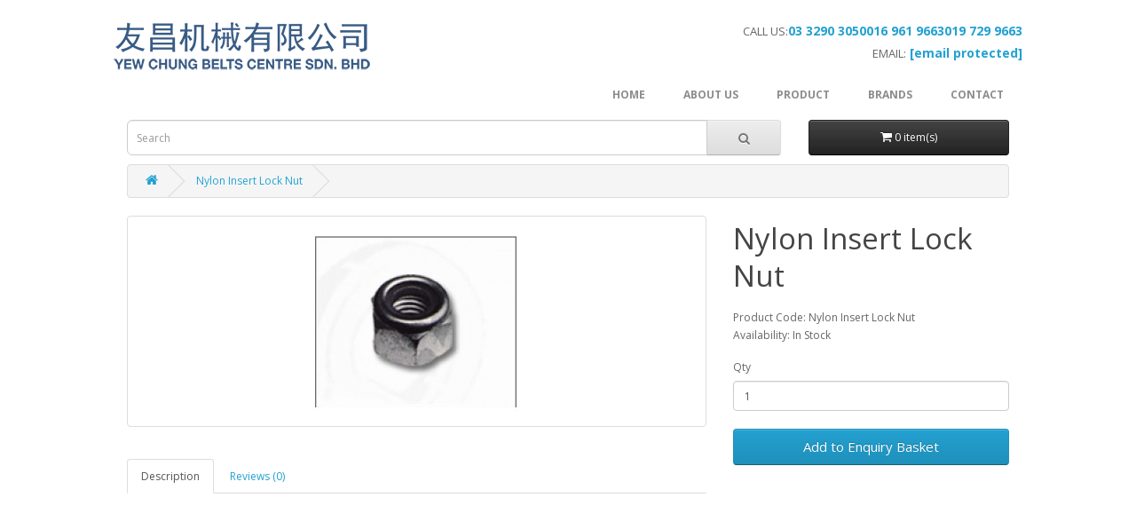

--- FILE ---
content_type: text/html; charset=utf-8
request_url: https://www.yewchung.com.my/catalog/nylon-insert-lock-nut
body_size: 4978
content:
<!DOCTYPE html>
<!--[if IE]><![endif]-->
<!--[if IE 8 ]><html dir="ltr" lang="en" class="ie8"><![endif]-->
<!--[if IE 9 ]><html dir="ltr" lang="en" class="ie9"><![endif]-->
<!--[if (gt IE 9)|!(IE)]><!-->
<html dir="ltr" lang="en">
<!--<![endif]-->
<head>
<meta charset="UTF-8" />
<meta name="viewport" content="width=device-width, initial-scale=1">
<title>Nylon Insert Lock Nut</title>
<base href="https://www.yewchung.com.my/catalog/" />
<meta http-equiv="X-UA-Compatible" content="IE=edge">
<link href="https://www.yewchung.com.my/catalog/image/catalog/cart.png" rel="icon" />
<link href="https://www.yewchung.com.my/catalog/nylon-insert-lock-nut" rel="canonical" />
<script src="catalog/view/javascript/jquery/jquery-2.1.1.min.js" type="text/javascript"></script>
<link href="catalog/view/javascript/bootstrap/css/bootstrap.min.css" rel="stylesheet" media="screen" />
<script src="catalog/view/javascript/bootstrap/js/bootstrap.min.js" type="text/javascript"></script>
<link href="catalog/view/javascript/font-awesome/css/font-awesome.min.css" rel="stylesheet" type="text/css" />
<script src="catalog/view/theme/default/js/meanmenu.js" type="text/javascript"></script>
<link href="//fonts.googleapis.com/css?family=Open+Sans:400,400i,300,700" rel="stylesheet" type="text/css" />
<link href="catalog/view/theme/default/stylesheet/meanmenu.min.css" rel="stylesheet">
<link rel='stylesheet' id='twentythirteen-style-css'  href='https://www.yewchung.com.my/wp-content/themes/twentythirteen/style.css?ver=2013-07-18' type='text/css' media='all' />
<link href="catalog/view/theme/default/stylesheet/stylesheet.css" rel="stylesheet">

<link href="catalog/view/javascript/jquery/magnific/magnific-popup.css" type="text/css" rel="stylesheet" media="screen" />
<link href="catalog/view/javascript/jquery/datetimepicker/bootstrap-datetimepicker.min.css" type="text/css" rel="stylesheet" media="screen" />
<script src="catalog/view/javascript/common.js" type="text/javascript"></script>
<script src="catalog/view/javascript/jquery/magnific/jquery.magnific-popup.min.js" type="text/javascript"></script>
<script src="catalog/view/javascript/jquery/datetimepicker/moment.js" type="text/javascript"></script>
<script src="catalog/view/javascript/jquery/datetimepicker/bootstrap-datetimepicker.min.js" type="text/javascript"></script>
</head>
<body class="product-product-90">
<!-- Google Tag Manager -->
<noscript><iframe src="//www.googletagmanager.com/ns.html?id=GTM-KD7L8C"
height="0" width="0" style="display:none;visibility:hidden"></iframe></noscript>
<script>(function(w,d,s,l,i){w[l]=w[l]||[];w[l].push({'gtm.start':
new Date().getTime(),event:'gtm.js'});var f=d.getElementsByTagName(s)[0],
j=d.createElement(s),dl=l!='dataLayer'?'&l='+l:'';j.async=true;j.src=
'//www.googletagmanager.com/gtm.js?id='+i+dl;f.parentNode.insertBefore(j,f);
})(window,document,'script','dataLayer','GTM-KD7L8C');</script>
<!-- End Google Tag Manager -->

<div id="header1">
  <div class="inner">
    <div class="left"><a href="/"><img src="/images/yewchung-logo.png" width="289" height="54"></a></div>
    <div class="right">
     <div class="top" style="text-align: right; font-size: 14px;">
  <!-- Phone Numbers -->
  <div style="display: inline-flex; gap: 10px; align-items: center;">
    <span class="callus">CALL US:</span>
    <span class="phone"><a href="tel:+60332903050">03 3290 3050</a></span>
    <span class="phone"><a href="tel:+60169619663" style="font-weight: bold;">016 961 9663</a></span>
    <span class="phone"><a href="tel:+60197299663" style="font-weight: bold;">019 729 9663</a></span>
  </div>

  <!-- Email Line -->
  <div style="margin-top: 5px;">
    <span class="callus">EMAIL:</span>
    <span class="phone"><a href="/cdn-cgi/l/email-protection#2053414c4553605945574348554e470e434f4d0e4d59"><span class="__cf_email__" data-cfemail="c3b0a2afa6b083baa6b4a0abb6ada4eda0acaeedaeba">[email&#160;protected]</span></a></span>
  </div>
</div>

      <div class="bottom">
        <div class="navitop"><div id="navbar" class="navbar">
				<nav id="site-navigation" class="navigation main-navigation" role="navigation">
					<div class="menu-menu-1-our-company-container"><ul id="menu-menu-1-our-company" class="nav-menu"><li id="menu-item-18" class="menu-item menu-item-type-custom menu-item-object-custom menu-item page_item menu-item-home menu-item-18"><a href="https://www.yewchung.com.my/">Home</a></li>
<li id="menu-item-19" class="menu-item menu-item-type-post_type menu-item-object-page menu-item-19"><a href="https://www.yewchung.com.my/about-us/">About Us</a></li>
<li id="menu-item-24" class="menu-item menu-item-type-custom menu-item-object-custom menu-item-has-children current-menu-item current_page_item menu-item-24"><a href="https://www.yewchung.com.my/catalog/">Product</a>
<ul class="sub-menu">
	<li id="menu-item-91" class="menu-item menu-item-type-custom menu-item-object-custom menu-item-91"><a href="https://www.yewchung.com.my/pdf/INDUSTRIALPOWERTRANSMISSIONBELTS.pdf">Industrial Power Transmission Belt</a></li>
	<li id="menu-item-92" class="menu-item menu-item-type-custom menu-item-object-custom menu-item-92"><a href="https://www.yewchung.com.my/pdf/COUPLINGS.pdf">Flexible Couplings</a></li>
	<li id="menu-item-93" class="menu-item menu-item-type-custom menu-item-object-custom menu-item-93"><a href="https://www.yewchung.com.my/pdf/BOLTNUT.pdf">Bolt &amp; Nut</a></li>
	<li id="menu-item-94" class="menu-item menu-item-type-custom menu-item-object-custom menu-item-94"><a href="https://www.yewchung.com.my/pdf/ROLLERCHAIN.pdf">Roller Chain &amp; Sprocket Gear</a></li>
	<li id="menu-item-95" class="menu-item menu-item-type-custom menu-item-object-custom menu-item-95"><a href="https://www.yewchung.com.my/pdf/PULLEY.pdf">Pulley and Gear</a></li>
	<li id="menu-item-96" class="menu-item menu-item-type-custom menu-item-object-custom menu-item-96"><a href="https://www.yewchung.com.my/pdf/Bearing.pdf">Bearing</a></li>
	<li id="menu-item-97" class="menu-item menu-item-type-custom menu-item-object-custom menu-item-97"><a href="https://www.yewchung.com.my/pdf/Others.pdf">Others</a></li>
</ul>
</li>
<li id="menu-item-20" class="menu-item menu-item-type-post_type menu-item-object-page menu-item-20"><a href="https://www.yewchung.com.my/brands/">Brands</a></li>
<li id="menu-item-21" class="menu-item menu-item-type-post_type menu-item-object-page menu-item-21"><a href="https://www.yewchung.com.my/contact/">Contact</a></li>
</ul></div>				</nav><!-- #site-navigation -->
			</div></div></div>
    </div>
  </div>
	<div class="mobile-menu-wrapper">
		<div class="mobile-menu-area"></div>
	</div>
</div>
<header>
  <div class="container">
    <div class="row">
      <div class="col-sm-9"><div id="search" class="input-group">
  <input type="text" name="search" value="" placeholder="Search" class="form-control input-lg" />
  <span class="input-group-btn">
    <button type="button" class="btn btn-default btn-lg"><i class="fa fa-search"></i></button>
  </span>
</div>      </div>
      <div class="col-sm-3"><div id="cart" class="btn-group btn-block">
  <button type="button" data-toggle="dropdown" data-loading-text="Loading..." class="btn btn-inverse btn-block btn-lg dropdown-toggle"><i class="fa fa-shopping-cart"></i> <span id="cart-total">0 item(s)</span></button>
  <ul class="dropdown-menu pull-right">
        <li>
      <p class="text-center">Your shopping cart is empty!</p>
    </li>
      </ul>
</div>
</div>
    </div>
  </div>
</header>
<div class="wrapper">
<div class="container">
  <ul class="breadcrumb">
        <li><a href="https://www.yewchung.com.my/catalog/index.php?route=common/home"><i class="fa fa-home"></i></a></li>
        <li><a href="https://www.yewchung.com.my/catalog/nylon-insert-lock-nut">Nylon Insert Lock Nut</a></li>
      </ul>
  <div class="row">                <div id="content" class="col-sm-12">      <div class="row">
                                <div class="col-sm-8">
                    <ul class="thumbnails">
                        <li><a class="thumbnail" href="https://www.yewchung.com.my/catalog/image/cache/catalog/Bolt n Nut/Nylon Insert Lock Nut-500x500.jpg" title="Nylon Insert Lock Nut"><img src="https://www.yewchung.com.my/catalog/image/cache/catalog/Bolt n Nut/Nylon Insert Lock Nut-228x228.jpg" title="Nylon Insert Lock Nut" alt="Nylon Insert Lock Nut" /></a></li>
                                  </ul>
                    <ul class="nav nav-tabs">
            <li class="active"><a href="#tab-description" data-toggle="tab">Description</a></li>
                                    <li><a href="#tab-review" data-toggle="tab">Reviews (0)</a></li>
                      </ul>
          <div class="tab-content">
            <div class="tab-pane active" id="tab-description"><p><br></p></div>
                                    <div class="tab-pane" id="tab-review">
              <form class="form-horizontal" id="form-review">
                <div id="review"></div>
                <h2>Write a review</h2>
                                <div class="form-group required">
                  <div class="col-sm-12">
                    <label class="control-label" for="input-name">Your Name</label>
                    <input type="text" name="name" value="" id="input-name" class="form-control" />
                  </div>
                </div>
                <div class="form-group required">
                  <div class="col-sm-12">
                    <label class="control-label" for="input-review">Your Review</label>
                    <textarea name="text" rows="5" id="input-review" class="form-control"></textarea>
                    <div class="help-block"><span class="text-danger">Note:</span> HTML is not translated!</div>
                  </div>
                </div>
                <div class="form-group required">
                  <div class="col-sm-12">
                    <label class="control-label">Rating</label>
                    &nbsp;&nbsp;&nbsp; Bad&nbsp;
                    <input type="radio" name="rating" value="1" />
                    &nbsp;
                    <input type="radio" name="rating" value="2" />
                    &nbsp;
                    <input type="radio" name="rating" value="3" />
                    &nbsp;
                    <input type="radio" name="rating" value="4" />
                    &nbsp;
                    <input type="radio" name="rating" value="5" />
                    &nbsp;Good</div>
                </div>
                                <div class="buttons clearfix">
                  <div class="pull-right">
                    <button type="button" id="button-review" data-loading-text="Loading..." class="btn btn-primary">Continue</button>
                  </div>
                </div>
                              </form>
            </div>
                      </div>
        </div>
                                <div class="col-sm-4">
          <h1>Nylon Insert Lock Nut</h1>
          <ul class="list-unstyled">
                        <li>Product Code: Nylon Insert Lock Nut</li>
                        <li>Availability: In Stock</li>
          </ul>
          <div id="product">
                                    <div class="form-group">
              <label class="control-label" for="input-quantity">Qty</label>
              <input type="text" name="quantity" value="1" size="2" id="input-quantity" class="form-control" />
              <input type="hidden" name="product_id" value="90" />
              <br />
              <button type="button" id="button-cart" data-loading-text="Loading..." class="btn btn-primary btn-lg btn-block">Add to Enquiry Basket</button>
            </div>
                      </div>
                  
            <!-- AddThis Button BEGIN -->
            <div class="addthis_toolbox addthis_default_style"><a class="addthis_button_facebook_like" fb:like:layout="button_count"></a> <a class="addthis_button_tweet"></a> <a class="addthis_button_pinterest_pinit"></a> <a class="addthis_counter addthis_pill_style"></a></div>
            <script data-cfasync="false" src="/cdn-cgi/scripts/5c5dd728/cloudflare-static/email-decode.min.js"></script><script type="text/javascript" src="//s7.addthis.com/js/300/addthis_widget.js#pubid=ra-515eeaf54693130e"></script>
            <!-- AddThis Button END -->
          </div>
                  </div>
      </div>
                  </div>
    </div>
</div>
</div>
<script type="text/javascript"><!--
$('select[name=\'recurring_id\'], input[name="quantity"]').change(function(){
	$.ajax({
		url: 'index.php?route=product/product/getRecurringDescription',
		type: 'post',
		data: $('input[name=\'product_id\'], input[name=\'quantity\'], select[name=\'recurring_id\']'),
		dataType: 'json',
		beforeSend: function() {
			$('#recurring-description').html('');
		},
		success: function(json) {
			$('.alert, .text-danger').remove();

			if (json['success']) {
				$('#recurring-description').html(json['success']);
			}
		}
	});
});
//--></script>
<script type="text/javascript"><!--
$('#button-cart').on('click', function() {
	$.ajax({
		url: 'index.php?route=checkout/cart/add',
		type: 'post',
		data: $('#product input[type=\'text\'], #product input[type=\'hidden\'], #product input[type=\'radio\']:checked, #product input[type=\'checkbox\']:checked, #product select, #product textarea'),
		dataType: 'json',
		beforeSend: function() {
			$('#button-cart').button('loading');
		},
		complete: function() {
			$('#button-cart').button('reset');
		},
		success: function(json) {
			$('.alert, .text-danger').remove();
			$('.form-group').removeClass('has-error');

			if (json['error']) {
				if (json['error']['option']) {
					for (i in json['error']['option']) {
						var element = $('#input-option' + i.replace('_', '-'));

						if (element.parent().hasClass('input-group')) {
							element.parent().after('<div class="text-danger">' + json['error']['option'][i] + '</div>');
						} else {
							element.after('<div class="text-danger">' + json['error']['option'][i] + '</div>');
						}
					}
				}

				if (json['error']['recurring']) {
					$('select[name=\'recurring_id\']').after('<div class="text-danger">' + json['error']['recurring'] + '</div>');
				}

				// Highlight any found errors
				$('.text-danger').parent().addClass('has-error');
			}

			if (json['success']) {
				$('.breadcrumb').after('<div class="alert alert-success">' + json['success'] + '<button type="button" class="close" data-dismiss="alert">&times;</button></div>');

				$('#cart > button').html('<i class="fa fa-shopping-cart"></i> ' + json['total']);

				$('html, body').animate({ scrollTop: 0 }, 'slow');

				$('#cart > ul').load('index.php?route=common/cart/info ul li');
			}
		}
	});
});
//--></script>
<script type="text/javascript"><!--
$('.date').datetimepicker({
	pickTime: false
});

$('.datetime').datetimepicker({
	pickDate: true,
	pickTime: true
});

$('.time').datetimepicker({
	pickDate: false
});

$('button[id^=\'button-upload\']').on('click', function() {
	var node = this;

	$('#form-upload').remove();

	$('body').prepend('<form enctype="multipart/form-data" id="form-upload" style="display: none;"><input type="file" name="file" /></form>');

	$('#form-upload input[name=\'file\']').trigger('click');

	if (typeof timer != 'undefined') {
    	clearInterval(timer);
	}

	timer = setInterval(function() {
		if ($('#form-upload input[name=\'file\']').val() != '') {
			clearInterval(timer);

			$.ajax({
				url: 'index.php?route=tool/upload',
				type: 'post',
				dataType: 'json',
				data: new FormData($('#form-upload')[0]),
				cache: false,
				contentType: false,
				processData: false,
				beforeSend: function() {
					$(node).button('loading');
				},
				complete: function() {
					$(node).button('reset');
				},
				success: function(json) {
					$('.text-danger').remove();

					if (json['error']) {
						$(node).parent().find('input').after('<div class="text-danger">' + json['error'] + '</div>');
					}

					if (json['success']) {
						alert(json['success']);

						$(node).parent().find('input').attr('value', json['code']);
					}
				},
				error: function(xhr, ajaxOptions, thrownError) {
					alert(thrownError + "\r\n" + xhr.statusText + "\r\n" + xhr.responseText);
				}
			});
		}
	}, 500);
});
//--></script>
<script type="text/javascript"><!--
$('#review').delegate('.pagination a', 'click', function(e) {
  e.preventDefault();

    $('#review').fadeOut('slow');

    $('#review').load(this.href);

    $('#review').fadeIn('slow');
});

$('#review').load('index.php?route=product/product/review&product_id=90');

$('#button-review').on('click', function() {
	$.ajax({
		url: 'index.php?route=product/product/write&product_id=90',
		type: 'post',
		dataType: 'json',
		data: $("#form-review").serialize(),
		beforeSend: function() {
			$('#button-review').button('loading');
		},
		complete: function() {
			$('#button-review').button('reset');
		},
		success: function(json) {
			$('.alert-success, .alert-danger').remove();

			if (json['error']) {
				$('#review').after('<div class="alert alert-danger"><i class="fa fa-exclamation-circle"></i> ' + json['error'] + '</div>');
			}

			if (json['success']) {
				$('#review').after('<div class="alert alert-success"><i class="fa fa-check-circle"></i> ' + json['success'] + '</div>');

				$('input[name=\'name\']').val('');
				$('textarea[name=\'text\']').val('');
				$('input[name=\'rating\']:checked').prop('checked', false);
			}
		}
	});
});

$(document).ready(function() {
	$('.thumbnails').magnificPopup({
		type:'image',
		delegate: 'a',
		gallery: {
			enabled:true
		}
	});
});
//--></script>
<footer id="colophon" class="site-footer" role="contentinfo">
				
<div class="inner">
			<div class="hrline"></div>
            <div class="left">
              <p><img src="/images/yewchung-logo-ft.png" width="192" height="40"></p>
            </div>
            <div class="right">
              <p>Copyright © Yew Chung Belts Centre Sdn.Bhd | All Right Reserved.</p>
            </div>
</div>
          <!-- .site-info -->
		</footer>

<script>
  $(document).ready(function(){ $('#site-navigation').meanmenu(); });
</script>
<script defer src="https://static.cloudflareinsights.com/beacon.min.js/vcd15cbe7772f49c399c6a5babf22c1241717689176015" integrity="sha512-ZpsOmlRQV6y907TI0dKBHq9Md29nnaEIPlkf84rnaERnq6zvWvPUqr2ft8M1aS28oN72PdrCzSjY4U6VaAw1EQ==" data-cf-beacon='{"version":"2024.11.0","token":"dcd5979121ab44ada4ad640a847d2e70","r":1,"server_timing":{"name":{"cfCacheStatus":true,"cfEdge":true,"cfExtPri":true,"cfL4":true,"cfOrigin":true,"cfSpeedBrain":true},"location_startswith":null}}' crossorigin="anonymous"></script>
</body></html>

--- FILE ---
content_type: text/css
request_url: https://www.yewchung.com.my/wp-content/themes/twentythirteen/style.css?ver=2013-07-18
body_size: 9070
content:
@charset "utf-8";h2,h4{margin:25px 0}address,p{margin:0 0 24px}address,blockquote,dfn{font-style:italic}input[type=checkbox],input[type=radio],legend{padding:0}pre,textarea{overflow:auto}hr,img,legend{border:0}.comment-content img,.entry-content img,.entry-summary img,.widget img,.wp-caption,button,embed,iframe,input,object,select,textarea,video{max-width:100%}.main-navigation .nav-menu li a,.page-links,th{text-transform:uppercase}.comment-author .fn,.entry-content,.widget,pre{word-wrap:break-word}*{-moz-box-sizing:border-box}article,aside,details,figcaption,figure,footer,header,nav,section,summary{display:block}audio,canvas,video{display:inline-block}audio:not([controls]){display:none;height:0}[hidden]{display:none}html{font-size:100%;overflow-y:scroll;-webkit-text-size-adjust:100%;-ms-text-size-adjust:100%}button,html,input,select,textarea{font-family:"Source Sans Pro",Helvetica,sans-serif}body{color:#141412;line-height:1.5}a{color:#ca3c08;text-decoration:none}a:visited{color:#ac0404}a:focus{outline:dotted thin}a:active,a:hover{color:#ea9629;outline:0}a:hover{text-decoration:underline}h1,h2,h3,h4,h5,h6{clear:both;font-family:"Open Sans";line-height:1.3}.aboutbox h1{color:#fff;font-size:36px;text-align:center}h1{font-size:48px;margin:33px 0}h2{font-size:30px}h3{font-size:22px;margin:22px 0}h4{font-size:15px}h5{font-size:18px;margin:30px 0}h6{font-size:16px;margin:36px 0}abbr[title]{border-bottom:1px dotted}b,dt,strong{font-weight:700}mark{background:#ff0;color:#000}code,kbd,pre,samp{font-family:monospace,serif;font-size:14px;-webkit-hyphens:none;-moz-hyphens:none;-ms-hyphens:none;hyphens:none}pre{background:#f5f5f5;color:#666;font-family:monospace;font-size:14px;margin:20px 0;padding:20px;white-space:pre;white-space:pre-wrap}blockquote,q{-webkit-hyphens:none;-moz-hyphens:none;-ms-hyphens:none;hyphens:none;quotes:none}blockquote:after,blockquote:before,q:after,q:before{content:"";content:none}blockquote{font-size:18px;font-weight:300;margin:24px 40px}blockquote blockquote{margin-right:0}blockquote cite,blockquote small{font-size:14px;font-weight:400;text-transform:uppercase}blockquote em,blockquote i{font-style:normal;font-weight:300}blockquote b,blockquote strong,caption,td,th{font-weight:400}small{font-size:smaller}sub,sup{font-size:75%;line-height:0;position:relative;vertical-align:baseline}sup{top:-.5em}sub{bottom:-.25em}dl{margin:0 20px}dd{margin:0 0 20px}menu,ol,ul{margin:16px 0;padding:0 0 0 40px}ul{list-style-type:square}nav ol,nav ul{list-style:none}figure,form,li>ol,li>ul{margin:0}img{-ms-interpolation-mode:bicubic;vertical-align:middle}svg:not(:root){overflow:hidden}fieldset{border:1px solid silver;margin:0 2px;padding:.35em .625em .75em}legend{white-space:normal}button,input,select,textarea{font-size:100%;margin:0;vertical-align:baseline}button,input{line-height:normal}button,html input[type=button],input[type=reset],input[type=submit]{-webkit-appearance:button;cursor:pointer}button[disabled],input[disabled]{cursor:default}input[type=search]{-webkit-appearance:textfield;padding-right:2px;width:270px}input[type=search]::-webkit-search-decoration{-webkit-appearance:none}button::-moz-focus-inner,input::-moz-focus-inner{border:0;padding:0}textarea{vertical-align:top}table{border-bottom:1px solid #ededed;border-collapse:collapse;border-spacing:0;font-size:14px;line-height:2;margin:0 0 20px;width:100%}caption,td,th{text-align:left}caption{font-size:16px;margin:20px 0}th{font-weight:700}td{padding:6px 10px 6px 0}del{color:#333}ins{background:#fff9c0;text-decoration:none}hr{background:url(images/dotted-line.png) center top;background-size:4px 4px;height:1px;margin:0 0 24px}.attachment .entry-title:before,.attachment-meta a:before,.attachment-meta:before,.bypostauthor>.comment-body .fn:before,.categories-links a:first-child:before,.comment-awaiting-moderation:before,.comment-reply-link:before,.comment-reply-login:before,.comment-reply-title small a:before,.comments-link a:before,.date a:before,.edit-link a:before,.entry-meta .author a:before,.error404 .page-title:before,.featured-post:before,.format-audio .entry-content:before,.genericon:before,.menu-toggle:after,.tags-links a:first-child:before{-webkit-font-smoothing:antialiased;display:inline-block;font:400 16px/1 Genericons;vertical-align:text-bottom}.attachment .entry-header:after,.clear:after,.comment-body:after,.comment-form-author:after,.comment-form-email:after,.comment-form-url:after,.entry-content:after,.gallery:after,.nav-links:after,.navigation:after,.page-content:after,.site-footer .widget-area:after{clear:both}.attachment .entry-header:after,.attachment .entry-header:before,.clear:after,.clear:before,.comment-body:after,.comment-body:before,.comment-form-author:after,.comment-form-author:before,.comment-form-email:after,.comment-form-email:before,.comment-form-url:after,.comment-form-url:before,.entry-content:after,.entry-content:before,.gallery:after,.gallery:before,.nav-links:after,.nav-links:before,.navigation:after,.navigation:before,.page-content:after,.page-content:before,.site-footer .widget-area:after,.site-footer .widget-area:before{content:"";display:table}.screen-reader-text{clip:rect(1px,1px,1px,1px);position:absolute!important}.screen-reader-text:focus{background-color:#f1f1f1;border-radius:3px;box-shadow:0 0 2px 2px rgba(0,0,0,.6);clip:auto!important;color:#21759b;display:block;font-size:14px;font-weight:700;height:auto;line-height:normal;padding:15px 23px 14px;position:absolute;left:5px;top:5px;text-decoration:none;width:auto;z-index:100000}button,input,textarea{border:2px solid #d4d0ba;font-family:inherit;padding:5px}input,textarea{color:#141412}input:focus,textarea:focus{border:2px solid #c3c0ab;outline:0}button,input[type=button],input[type=reset],input[type=submit]{background:#e05d22;background:-webkit-linear-gradient(top,#e05d22 0,#d94412 100%);background:linear-gradient(to bottom,#e05d22 0,#d94412 100%);border:none;border-bottom:3px solid #b93207;border-radius:2px;color:#fff;display:inline-block;padding:11px 24px 10px;text-decoration:none}button:focus,button:hover,input[type=button]:focus,input[type=button]:hover,input[type=reset]:focus,input[type=reset]:hover,input[type=submit]:focus,input[type=submit]:hover{background:#ed6a31;background:-webkit-linear-gradient(top,#ed6a31 0,#e55627 100%);background:linear-gradient(to bottom,#ed6a31 0,#e55627 100%);outline:0}button:active,input[type=button]:active,input[type=reset]:active,input[type=submit]:active{background:#d94412;background:-webkit-linear-gradient(top,#d94412 0,#e05d22 100%);background:linear-gradient(to bottom,#d94412 0,#e05d22 100%);border:none;border-top:3px solid #b93207;padding:10px 24px 11px}.post-password-required input[type=submit]{padding:7px 24px 4px;vertical-align:bottom}.post-password-required input[type=submit]:active{padding:5px 24px 6px}::-webkit-input-placeholder{color:#7d7b6d}:-moz-placeholder{color:#7d7b6d}::-moz-placeholder{color:#7d7b6d}:-ms-input-placeholder{color:#7d7b6d}footer button,footer input,footer textarea{border:1px solid #ccc;font-family:inherit;padding:5px}footer input,footer textarea{color:#141412;margin-bottom:5px}footer input:focus,footer textarea:focus{border:2px solid #c3c0ab;outline:0}footer button,footer input[type=button],footer input[type=reset],footer input[type=submit]{background:#00245b;background:-webkit-linear-gradient(top,#00245b 0,#00245b 100%);background:linear-gradient(to bottom,#00245b 0,#00245b 100%);border:none;border-radius:2px;color:#fff;display:inline-block;padding:5px 30px;text-decoration:none}footer button:focus,footer button:hover,footer input[type=button]:focus,footer input[type=button]:hover,footer input[type=reset]:focus,footer input[type=reset]:hover,footer input[type=submit]:focus,footer input[type=submit]:hover{background:#00245b;background:-webkit-linear-gradient(top,#00245b 0,#00245b 100%);background:linear-gradient(to bottom,#00245b 0,#00245b 100%);outline:0;box-shadow:0 0 10px #000}footer button:active,footer input[type=button]:active,footer input[type=reset]:active,footer input[type=submit]:active{background:#00245b;background:-webkit-linear-gradient(top,#00245b 0,#00245b 100%);background:linear-gradient(to bottom,#00245b 0,#00245b 100%);border:none;border-top:3px solid #fff;padding:5px 30px}footer .post-password-required input[type=submit]{padding:7px 24px 4px;vertical-align:bottom}footer .post-password-required input[type=submit]:active{padding:5px 24px 6px}footer ::-webkit-input-placeholder{color:#7d7b6d}footer :-moz-placeholder{color:#7d7b6d}footer ::-moz-placeholder{color:#7d7b6d}footer :-ms-input-placeholder{color:#7d7b6d}.comment-content img[height],.entry-content img,.entry-summary img,img[class*=wp-image-],img[class*=attachment-],img[class*=align]{height:auto}img.size-full,img.size-large,img.wp-post-image{height:auto;max-width:100%}.entry-content .twitter-tweet-rendered{max-width:100%!important}.alignleft{float:left}.alignright{float:right}.aligncenter{display:block;margin-left:auto;margin-right:auto}figure.wp-caption.alignleft,img.alignleft{margin:5px 20px 5px 0}.wp-caption.alignleft{margin:5px 10px 5px 0}figure.wp-caption.alignright,img.alignright{margin:5px 0 5px 20px}.wp-caption.alignright{margin:5px 0 5px 10px}img.aligncenter{margin:5px auto}.entry-caption,.gallery-caption,.wp-caption .wp-caption-text{color:#220e10;font-size:18px;font-style:italic;font-weight:300;margin:0 0 24px;text-align:center}figure.wp-caption.alignnone{float:left;margin-right:10px}div.wp-caption.alignright img[class*=wp-image-]{float:right}div.wp-caption.alignright .wp-caption-text{padding-left:10px}.rsswidget img,img.wp-smiley{border:0;border-radius:0;box-shadow:none;margin-bottom:0;margin-top:0;padding:0}.wp-caption.alignleft+ol,.wp-caption.alignleft+ul{list-style-position:inside}.site{background-color:#fff}.site-main{position:relative}.site-main .sidebar-container{height:0;position:absolute;top:40px;width:100%;z-index:1}.main-navigation,.site-header{position:relative}.site-main .sidebar-inner{margin:0 auto;max-width:1040px}.site-header .home-link{color:#141412;display:block;margin:0 auto;max-width:1080px;min-height:230px;padding:0 20px;text-decoration:none;width:100%}.site-header .site-title:hover{text-decoration:underline}.site-title{font-size:60px;font-weight:700;line-height:1;margin:0;padding:58px 0 10px}.site-description{font:300 italic 24px "Source Sans Pro",Helvetica,sans-serif;margin:0}.main-navigation{clear:both;margin:0 auto;max-width:1080px;min-height:45px}.main-navigation div.nav-menu>ul,.main-navigation ul.nav-menu{margin:0}.main-navigation .nav-menu li{display:inline-block;position:relative}.main-navigation .nav-menu li a{color:#8c8c8c;display:block;font-size:12px;font-family:"Open Sans";line-height:1;padding:15px 20px;text-decoration:none}.main-navigation .nav-menu li a:focus,.main-navigation .nav-menu li a:hover,.main-navigation .nav-menu li:focus>a,.main-navigation .nav-menu li:hover>a{background-color:#220e10;color:#fff}.main-navigation .nav-menu .children,.main-navigation .nav-menu .sub-menu{background-color:#220e10;border:2px solid #f7f5e7;border-top:0;padding:0;position:absolute;left:-2px;z-index:99999;height:1px;width:1px;overflow:hidden;clip:rect(1px,1px,1px,1px)}.main-navigation .nav-menu .children ul,.main-navigation .nav-menu .sub-menu ul{border-left:0;left:100%;top:0}.main-navigation .nav-menu ul ul a,.main-navigation ul.nav-menu ul a{color:#fff;margin:0;width:200px}.main-navigation .nav-menu ul ul a:focus,.main-navigation .nav-menu ul ul a:hover,.main-navigation ul.nav-menu ul a:focus,.main-navigation ul.nav-menu ul a:hover{background-color:#db572f}.main-navigation .nav-menu .focus>ul,.main-navigation .nav-menu ul li:hover>ul,.main-navigation ul.nav-menu .focus>ul,.main-navigation ul.nav-menu li:hover>ul{clip:inherit;overflow:inherit;height:inherit;width:inherit}.nav-menu .current-menu-ancestor>a,.nav-menu .current-menu-item>a,.nav-menu .current_page_ancestor>a,.nav-menu .current_page_item>a{color:#00245b}.menu-toggle{display:none}.navbar{margin:0 auto;max-width:1600px;width:100%}.site-header .search-form{position:absolute;right:20px;top:1px}.site-header .search-field{background-color:transparent;background-image:url(images/search-icon.png);background-position:5px center;background-repeat:no-repeat;background-size:24px 24px;border:none;cursor:pointer;height:37px;margin:3px 0;padding:0 0 0 34px;position:relative;-webkit-transition:width .4s ease,background .4s ease;transition:width .4s ease,background .4s ease;width:1px}.site-header .search-field:focus{background-color:#fff;border:2px solid #c3c0ab;cursor:text;outline:0;width:230px}.entry-content,.entry-header,.entry-meta,.entry-summary{margin:0 auto;max-width:100%;width:100%}.sidebar .entry-content,.sidebar .entry-header,.sidebar .entry-meta,.sidebar .entry-summary{max-width:1040px;padding:0 376px 0 60px}.sidebar .entry-header .entry-meta{padding:0}.entry-thumbnail img{display:block;margin:0 auto 10px}.entry-header{margin-bottom:30px}.entry-title{font-weight:400;margin:0 0 5px}.entry-title a{color:#141412}.entry-title a:hover{color:#ea9629}.comment-content a,.entry-content a,.entry-meta a,.entry-meta a:hover{color:#bc360a}.entry-meta{clear:both;font-size:14px}.entry-meta>span{margin-right:20px}.entry-meta>span:last-child{margin-right:0}.featured-post:before{content:"\f308";margin-right:2px}.entry-meta .date a:before{content:"\f303"}.comments-link a:before{content:"\f300";margin-right:2px;position:relative;top:-1px}.entry-meta .author a:before{content:"\f304";position:relative;top:-1px}.categories-links a:first-child:before{content:"\f301"}.tags-links a:first-child:before{content:"\f302";position:relative;top:-1px}.edit-link a:before{content:"\f411";position:relative;top:-1px}.single-author .entry-meta .author,.sticky.format-audio .entry-meta .date,.sticky.format-chat .entry-meta .date,.sticky.format-gallery .entry-meta .date,.sticky.format-image .entry-meta .date,.sticky.format-standard .entry-meta .date{display:none}.entry-content{-webkit-hyphens:auto;-moz-hyphens:auto;-ms-hyphens:auto;hyphens:auto}.comment-content a:hover,.entry-content a:hover{color:#ea9629}.entry-content .more-link{white-space:nowrap}.entry-content blockquote{font-size:24px}.entry-content blockquote cite,.entry-content blockquote small,.page-links{font-size:16px}.entry-content .wp-caption.alignleft,.entry-content img.alignleft{margin-left:-60px}.entry-content .wp-caption.alignright,.entry-content img.alignright{margin-right:-60px}footer.entry-meta{margin-top:24px}.format-standard footer.entry-meta{margin-top:0}.page-links{clear:both;font-style:italic;font-weight:400;line-height:2.2;margin:20px 0}.page-links a,.page-links>span{background:#fff;border:1px solid #fff;padding:5px 10px;text-decoration:none}.format-chat .entry-content .page-links a,.format-gallery .entry-content .page-links a,.format-quote .entry-content .page-links a,.format-status .entry-content .page-links a,.page-links a{background:#e63f2a;border:1px solid #e63f2a;color:#fff}.format-audio .entry-content .page-links a:hover,.format-chat .entry-content .page-links a:hover,.format-gallery .entry-content .page-links a:hover,.format-quote .entry-content .page-links a:hover,.format-status .entry-content .page-links a:hover,.format-video .entry-content .page-links a:hover,.page-links a:hover{background:#fff;color:#e63f2a}.format-quote .entry-content .page-links>span,.format-status .entry-content .page-links>span{background:0 0}.page-links .page-links-title{background:0 0;border:none;margin-right:20px;padding:0}.hentry .mejs-container .mejs-controls,.hentry .mejs-mediaelement{background:#220e10}.hentry .mejs-controls .mejs-horizontal-volume-slider .mejs-horizontal-volume-current,.hentry .mejs-controls .mejs-time-rail .mejs-time-loaded{background:#fff}.hentry .mejs-controls .mejs-time-rail .mejs-time-current{background:#ea9629}.hentry .mejs-controls .mejs-horizontal-volume-slider .mejs-horizontal-volume-total,.hentry .mejs-controls .mejs-time-rail .mejs-time-total{background:#595959}.hentry .mejs-controls .mejs-horizontal-volume-slider .mejs-horizontal-volume-current,.hentry .mejs-controls .mejs-horizontal-volume-slider .mejs-horizontal-volume-total,.hentry .mejs-controls .mejs-time-rail span{border-radius:0}.gallery{margin-bottom:20px;margin-left:-4px}.gallery-item{float:left;margin:0 4px 4px 0;overflow:hidden;position:relative}.gallery-columns-1.gallery-size-medium,.gallery-columns-1.gallery-size-thumbnail,.gallery-columns-2.gallery-size-thumbnail,.gallery-columns-3.gallery-size-thumbnail{display:table;margin:0 auto 20px}.format-chat .entry-meta .author,.format-image .categories-links,.format-image .tags-links,.gallery-columns-7 .gallery-caption,.gallery-columns-8 .gallery-caption,.gallery-columns-9 .gallery-caption{display:none}.gallery-columns-1 .gallery-item,.gallery-columns-2 .gallery-item,.gallery-columns-3 .gallery-item{text-align:center}.gallery-columns-4 .gallery-item{max-width:23%;max-width:-webkit-calc(25% - 4px);max-width:calc(25% - 4px)}.gallery-columns-5 .gallery-item{max-width:19%;max-width:-webkit-calc(20% - 4px);max-width:calc(20% - 4px)}.gallery-columns-6 .gallery-item{max-width:15%;max-width:-webkit-calc(16.7% - 4px);max-width:calc(16.7% - 4px)}.gallery-columns-7 .gallery-item{max-width:13%;max-width:-webkit-calc(14.28% - 4px);max-width:calc(14.28% - 4px)}.gallery-columns-8 .gallery-item{max-width:11%;max-width:-webkit-calc(12.5% - 4px);max-width:calc(12.5% - 4px)}.gallery-columns-9 .gallery-item{max-width:9%;max-width:-webkit-calc(11.1% - 4px);max-width:calc(11.1% - 4px)}.gallery-columns-1 .gallery-item:nth-of-type(1n),.gallery-columns-2 .gallery-item:nth-of-type(2n),.gallery-columns-3 .gallery-item:nth-of-type(3n),.gallery-columns-4 .gallery-item:nth-of-type(4n),.gallery-columns-5 .gallery-item:nth-of-type(5n),.gallery-columns-6 .gallery-item:nth-of-type(6n),.gallery-columns-7 .gallery-item:nth-of-type(7n),.gallery-columns-8 .gallery-item:nth-of-type(8n),.gallery-columns-9 .gallery-item:nth-of-type(9n){margin-right:0}.gallery-columns-1.gallery-size-medium figure.gallery-item:nth-of-type(1n+1),.gallery-columns-1.gallery-size-thumbnail figure.gallery-item:nth-of-type(1n+1),.gallery-columns-2.gallery-size-thumbnail figure.gallery-item:nth-of-type(2n+1),.gallery-columns-3.gallery-size-thumbnail figure.gallery-item:nth-of-type(3n+1){clear:left}.gallery-caption{background-color:rgba(0,0,0,.7);box-sizing:border-box;color:#fff;font-size:14px;line-height:1.3;margin:0;max-height:50%;opacity:0;padding:2px 8px;position:absolute;bottom:0;left:0;text-align:left;-webkit-transition:opacity .4s ease;transition:opacity .4s ease;width:100%}.gallery-caption:before{box-shadow:0 -10px 15px #000 inset;content:"";height:100%;min-height:49px;position:absolute;left:0;top:0;width:100%}.blog .format-aside:first-of-type,.blog .format-link:first-of-type,.format-aside+.format-aside,.format-aside+.format-link,.format-link+.format-aside,.single .format-aside:first-of-type,.single .format-link:first-of-type{box-shadow:inset 0 2px 2px rgba(173,165,105,.2)}.gallery-item:hover .gallery-caption{opacity:1}.format-aside{background-color:#f7f5e7}.format-aside .entry-meta{margin-top:0}.format-aside blockquote{font-size:100%;font-weight:400}.format-aside cite{font-size:100%;text-transform:none}.format-aside cite:before{content:"\2014";margin-right:5px}.format-audio{background-color:#db572f}.format-audio .entry-title{font-size:28px;font-weight:700}.format-audio .entry-content:before{content:"\f109";float:left;font-size:64px;position:relative;top:4px}.format-audio .entry-content a,.format-audio .entry-content a:hover,.format-audio .entry-meta a,.format-audio .entry-meta a:hover{color:#fbfaf3}.format-chat .entry-content a,.format-chat .entry-meta a,.format-gallery .entry-content a,.format-gallery .entry-meta a{color:#722d19}.format-audio .audio-content{background:url(images/dotted-line.png) left top repeat-y;background-size:4px 4px;float:right;padding-left:35px;width:80%;width:-webkit-calc(100% - 85px);width:calc(100% - 85px)}.format-audio .wp-audio-shortcode{height:30px!important;margin:20px 0;max-width:400px!important}.format-audio audio{max-width:100%!important}.format-chat{background-color:#eadaa6}.format-chat .entry-title{font-size:28px;font-weight:700}.format-chat .entry-meta .date a:before{content:"\f108";margin-right:2px}.format-chat .chat{margin:0}.format-chat .chat .chat-timestamp{color:#722d19;float:right;font-size:12px;font-weight:400;margin:5px 10px 0}.format-chat .chat .fn{font-style:normal}.format-gallery{background-color:#fbca3c}.format-gallery .entry-header{margin-bottom:15px}.format-gallery .entry-title{font-size:50px;font-weight:400;margin:0}.format-image .entry-title{font-size:28px;font-weight:700}.format-link{background-color:#f7f5e7}.format-link .entry-content p:last-child,.format-link .entry-header{margin-bottom:0}.format-link .entry-title{color:#ca3c08;display:inline;font:300 italic 20px "Source Sans Pro",Helvetica,sans-serif;margin-right:20px}.format-link .entry-title a{color:#bc360a}.format-link div.entry-meta{display:inline}.format-audio .wp-audio-shortcode,.format-standard .video-player,.format-standard .wp-audio-shortcode,.format-standard .wp-video{margin-bottom:24px}.format-quote{background-color:#210d10}.format-quote .entry-content,.format-quote .entry-meta{color:#f7f5e7}.format-quote .entry-content blockquote{font-size:28px;margin:0}.format-quote .entry-content a,.format-quote .entry-meta a,.format-quote .linked{color:#e63f2a}.format-quote .entry-content cite a{border-bottom:1px dotted #fff;color:#fff}.format-quote .entry-content cite a:hover{text-decoration:none}.format-quote blockquote cite,.format-quote blockquote small{display:block;font-size:16px}.format-quote blockquote{font-style:italic;font-weight:300;padding-left:75px;position:relative}.format-quote blockquote:before{content:'\201C';font-size:140px;font-weight:400;line-height:.8;padding-right:25px;position:absolute;left:-15px;top:-3px}.format-quote .entry-meta .author{display:none}.format-status{background-color:#722d19;padding:0}.format-status .entry-content,.format-status .entry-meta{padding-left:35px;position:relative}.format-status .entry-content a{color:#eadaa6}.format-status .entry-meta a{color:#f7f5e7}.sidebar .format-status .entry-content,.sidebar .format-status .entry-meta{padding-left:95px}.format-status .entry-content:before,.format-status .entry-meta:before{background:url(images/dotted-line.png) left bottom repeat-y;background-size:4px 4px;content:"";display:block;height:100%;position:absolute;left:10px;top:0;width:1px}.sidebar .format-status .entry-content:before,.sidebar .format-status .entry-meta:before{left:70px}.format-status .categories-links,.format-status .tags-links{display:none}.format-status .entry-meta:before{background-position:left top}.format-status .entry-content{color:#f7f5e7;font-size:24px;font-style:italic;font-weight:300;padding-bottom:30px;padding-top:40px;position:relative}.format-status .entry-content p:first-child:before{background-color:rgba(0,0,0,.65);content:"";height:3px;margin-top:13px;position:absolute;left:4px;width:13px}.sidebar .format-status .entry-content>p:first-child:before{left:64px}.format-status .entry-content p:last-child{margin-bottom:0}.format-status .entry-meta{margin-top:0;padding-bottom:40px}.format-status .entry-meta .date a:before{content:"\f105"}.format-video{background-color:#db572f}.format-video .entry-content a,.format-video .entry-content a:hover,.format-video .entry-meta a,.format-video .entry-meta a:hover{color:#fbfaf3}.format-video .entry-title{font-size:50px;font-weight:400}.format-video .entry-meta{color:#220e10}.attachment .hentry{background-color:#e8e5ce;margin:0;padding:0}.attachment .entry-header{margin-bottom:0;max-width:1040px;padding:30px 0}.attachment .entry-title{display:inline-block;float:left;font:300 italic 30px "Source Sans Pro",Helvetica,sans-serif;margin:0}.attachment .entry-title:before{content:"\f416";font-size:32px;margin-right:10px}.attachment .entry-meta{clear:none;color:inherit;float:right;max-width:100%;padding:9px 0 0;text-align:right}.hentry.attachment:not(.image-attachment) .entry-meta{max-width:104px}.attachment footer.entry-meta{display:none}.attachment-meta:before{content:"\f307"}.full-size-link a:before{content:"\f402"}.full-size-link:before{content:none}.attachment .entry-meta .edit-link:before,.attachment .entry-meta a,.attachment .full-size-link:before{color:#ca3c08}.attachment .entry-content{background-color:#fff;max-width:100%;padding:40px 0}.image-navigation{margin:0 auto;max-width:1040px;position:relative}.image-navigation a:hover{text-decoration:none}.image-navigation .nav-next,.image-navigation .nav-previous{position:absolute;top:50px}.image-navigation .nav-previous{left:0}.image-navigation .nav-next{right:0}.image-navigation .meta-nav{font-size:32px;font-weight:300;vertical-align:-4px}.attachment .entry-attachment,.attachment .type-attachment p{margin:0 auto;max-width:724px;text-align:center}.attachment .entry-attachment .attachment{display:inline-block}.attachment .entry-caption{text-align:left}.attachment .entry-description{margin:20px auto 0;max-width:100%}.attachment .entry-caption p:last-child,.attachment .entry-description p:last-child{margin:0}.attachment .site-main .sidebar-container{display:none}.attachment .entry-content .mejs-audio{max-width:400px;margin:0 auto}.attachment .entry-content .wp-video{margin:0 auto}.attachment .entry-content .mejs-container{margin-bottom:24px}.navigation .nav-previous{float:left}.navigation .nav-next{float:right}.navigation a{color:#bc360a}.navigation a:hover{color:#ea9629;text-decoration:none}.paging-navigation{background-color:#e8e5ce;padding:40px 0}.paging-navigation .nav-links{margin:0 auto;max-width:100%;width:100%}.sidebar .paging-navigation .nav-links{max-width:1040px;padding:0 376px 0 60px}.paging-navigation .nav-next{padding:13px 0}.paging-navigation a{font-size:22px;font-style:italic;font-weight:300}.paging-navigation .meta-nav{background-color:#e63f2a;border-radius:50%;color:#fff;display:inline-block;font-size:26px;padding:3px 0 8px;text-align:center;width:50px}.paging-navigation .nav-previous .meta-nav{margin-right:10px;padding:17px 0 23px;width:80px}.paging-navigation .nav-next .meta-nav{margin-left:10px}.paging-navigation a:hover .meta-nav{background-color:#ea9629;text-decoration:none}.post-navigation{background-color:#fff;color:#ca3c08;font-size:20px;font-style:italic;font-weight:300;padding:20px 0}.archive-header,.page-header{background-color:#e8e5ce}.post-navigation .nav-links{margin:0 auto;max-width:1040px}.sidebar .post-navigation .nav-links{padding:0 376px 0 60px}.post-navigation a[rel=next]{float:right;text-align:right}.author-info{margin:0 auto;max-width:100%;padding:30px 0 10px;text-align:left;width:100%}.author.sidebar .author-info{max-width:1040px;padding:30px 376px 10px 60px}.single .author-info{padding:50px 0 0}.author-avatar .avatar{float:left;margin:0 30px 30px 0}.single-format-status .author-description{color:#f7f5e7}.author-description .author-title{clear:none;font:300 italic 20px "Source Sans Pro",Helvetica,sans-serif;margin:0 0 8px}.author-link{color:#ca3c08;margin-left:2px}.author.archive .author-link{display:none}.archive-meta,.archive-title{font:300 italic 30px "Source Sans Pro",Helvetica,sans-serif;margin:0 auto;max-width:1040px;padding:30px 0;width:100%}.archive-meta{font-size:16px;font-style:normal;font-weight:400;margin-top:-15px;padding:0 0 11px}.sidebar .archive-meta{padding-right:316px}.page-title{font:300 italic 30px "Source Sans Pro",Helvetica,sans-serif;margin:0 auto;max-width:1040px;padding:30px 0;width:100%}.page-content{margin:0 auto;max-width:100%;padding:40px 0;width:100%}.sidebar .page-content{margin:0 auto;max-width:1040px;padding:40px 376px 40px 60px}.error404 .page-header{background-color:#fff}.error404 .page-title{line-height:.6;margin:0;padding:300px;position:relative;text-align:center;width:auto}.error404 .page-title:before{color:#e8e5ce;content:"\f423";font-size:964px;line-height:.6;overflow:hidden;position:absolute;left:7px;top:28px}.error404 .page-wrapper{background-color:#e8e5ce}.error404 .page-content,.error404 .page-header{margin:0 auto;max-width:1040px;padding-bottom:40px;width:100%}.comment-list,.comment-reply-title,.comment-respond .comment-form,.comment-respond iframe,.comments-title,.must-log-in{display:block;margin-left:auto;margin-right:auto;max-width:100%;width:100%}.sidebar .comment-list,.sidebar .comment-navigation,.sidebar .comment-reply-title,.sidebar .comment-respond .comment-form,.sidebar .comments-title,.sidebar .must-log-in{max-width:1040px;padding-left:60px;padding-right:376px}.comments-title{font:300 italic 28px "Source Sans Pro",Helvetica,sans-serif}.comment-list,.comment-list .children{list-style-type:none;padding:0}.comment-list .children{margin-left:20px}.comment-list .children>li:before,.comment-list>li:after{background:url(images/dotted-line.png) left top;background-size:4px 4px;content:"";display:block;height:1px;width:100%}.comment-list>li:last-child:after{display:none}.comment-body{padding:24px 0;position:relative}.comment-author{float:left;max-width:74px}.comment-author .avatar{display:block;margin-bottom:10px}.comment-author .fn,.comment-author .url,.comment-reply-link,.comment-reply-login{color:#bc360a;font-size:14px;font-style:normal;font-weight:400}.says{display:none}.no-avatars .comment-author{margin:0 0 5px;max-width:100%;position:relative}.no-avatars .comment-content,.no-avatars .comment-list .reply,.no-avatars .comment-metadata{width:100%}.bypostauthor>.comment-body .fn:before{content:"\f408";vertical-align:text-top}.comment-list .edit-link{margin-left:20px}.comment-awaiting-moderation,.comment-content,.comment-list .reply,.comment-metadata{float:right;width:79%;width:-webkit-calc(100% - 124px);width:calc(100% - 124px);word-wrap:break-word}.comment-meta,.comment-meta a{color:#a2a2a2;font-size:13px}.comment-meta a:hover{color:#ea9629}.comment-awaiting-moderation,.ping-meta{color:#a2a2a2}.comment-metadata{margin-bottom:20px}.ping-meta{font-size:13px;line-height:2}.comment-awaiting-moderation:before{content:"\f414";margin-right:5px;position:relative;top:-2px}.comment-reply-link:before,.comment-reply-login:before{content:"\f412";margin-right:3px}.comment-respond{background-color:#f7f5e7;padding:30px 0}.comment .comment-respond{margin-bottom:20px;padding:20px}.comment-reply-title{font:300 italic 28px "Source Sans Pro",Helvetica,sans-serif}.comment-reply-title small a{color:#131310;display:inline-block;float:right;height:16px;overflow:hidden;width:16px}.comment-reply-title small a:hover{color:#ed331c;text-decoration:none}.comment-reply-title small a:before{content:"\f406";vertical-align:top}.sidebar .comment-list .comment-reply-title,.sidebar .comment-list .comment-respond .comment-form{padding:0}.comment-form .comment-notes{margin-bottom:15px}.comment-form .comment-form-author,.comment-form .comment-form-email,.comment-form .comment-form-url{margin-bottom:8px}.comment-form [for=author],.comment-form [for=email],.comment-form [for=url],.comment-form [for=comment]{float:left;padding:5px 0;width:120px}.comment-form .required{color:#ed331c}.comment-form input[type=email],.comment-form input[type=url],.comment-form input[type=text]{max-width:270px;width:60%}.comment-form textarea{width:100%}.form-allowed-tags,.form-allowed-tags code{color:#686758;font-size:12px}.form-allowed-tags code{font-size:10px;margin-left:3px}.comment-navigation,.no-comments{font-size:20px;font-style:italic;font-weight:300}.comment-list .pingback,.comment-list .trackback{padding-top:24px}.comment-navigation{margin:0 auto;max-width:100%;padding:20px 0 30px;width:100%}.no-comments{background-color:#f7f5e7;margin:0;padding:40px 0;text-align:center}.sidebar .no-comments{padding-left:60px;padding-right:376px}.site-main .mu_register{margin:0 auto;max-width:100%;width:100%}.mu_alert{margin-top:25px}.site-main .mu_register #blog_title,.site-main .mu_register #blogname,.site-main .mu_register #user_email,.site-main .mu_register #user_name,.site-main .mu_register input[type=submit]{font-size:inherit;width:270px}.site-main .mu_register input[type=submit]{width:auto}.site-main .widget-area{float:right;width:300px}.widget{background-color:rgba(247,245,231,.7);font-size:13px;-webkit-hyphens:auto;-moz-hyphens:auto;-ms-hyphens:auto;hyphens:auto;margin:0 0 24px;padding:20px}.widget .widget-title{font-size:16px;margin:0 0 10px}.widget ol,.widget ul{list-style-type:none;margin:0;padding:0}.widget li{padding:5px 0}.widget .children li:last-child{padding-bottom:0}.widget li>ol,.widget li>ul{margin-left:20px}.widget a{color:#bc360a}.widget a:hover{color:#ea9629}.search-form .search-submit{display:none}#wpstats,.widget_calendar a,.widget_rss .rss-date{display:block}.widget_rss .rss-date,.widget_rss li>cite{color:#a2a2a2}.site-footer,.site-footer a{color:#686758}.widget_calendar table,.widget_calendar td{border:0;border-collapse:separate;border-spacing:1px}.widget_calendar caption{font-size:14px;margin:0}.widget_calendar td,.widget_calendar th{padding:0;text-align:center}.widget_calendar a:hover{background-color:rgba(0,0,0,.15)}.widget_calendar tbody td{background-color:rgba(255,255,255,.5)}.site-footer .widget_calendar tbody td{background-color:rgba(255,255,255,.05)}.site-footer .widget_calendar tbody .pad,.widget_calendar tbody .pad{background-color:transparent}.site-footer{font-size:12px;text-align:center}.sidebar .site-footer,.site-footer .widget-area{text-align:left}.site-footer .sidebar-container{padding:20px 0}.site-footer .widget-area{margin:0 auto;max-width:1040px;width:100%}.sidebar .site-footer .widget-area{max-width:724px;position:relative;left:-158px}.site-footer .widget{background:0 0;color:#000;float:left;margin-right:20px;width:200px;position:initial!important}.sidebar .site-footer .widget{width:228px}.sidebar .site-footer .widget:nth-of-type(3),.sidebar .site-footer .widget:nth-of-type(4){margin-right:0}.site-footer .widget a{color:#5d5d5d}.site-footer .widget-title,.site-footer .widget-title a,.site-footer .wp-caption-text{color:#000}.site-info{margin:0 auto;max-width:1040px;padding:30px 0;width:100%}#wpstats{margin:-10px auto 0}@media print,(-o-min-device-pixel-ratio:5/4),(-webkit-min-device-pixel-ratio:1.25),(min-resolution:120dpi){.site-header .search-field{background-image:url(images/search-icon-2x.png)}.comment-list .children>li:before,.comment-list>li:after,.format-audio .audio-content,.format-status .entry-content:before,.format-status .entry-meta:before{background-image:url(images/dotted-line-2x.png)}}@media print{body{background:0 0!important;color:#000;font-size:10pt}footer a[rel=bookmark]:link:after,footer a[rel=bookmark]:visited:after{content:" [" attr(href) "] "}.site{max-width:98%}.site-header{background-image:none!important}.site-header .home-link{max-width:none;min-height:0}.site-title{color:#000;font-size:21pt}.site-description{font-size:10pt}.author-avatar,.comment-respond,.comments-area .comment-edit-link,.comments-area .reply,.comments-link,.entry-meta .edit-link,.main-navigation,.more-link,.navbar,.page-links,.site-content nav,.site-footer,.widget-area{display:none}.entry-content,.entry-header,.entry-meta,.entry-summary{margin:0;width:100%}.entry-title,.page-title{font-size:21pt}.entry-meta,.entry-meta a{color:#444;font-size:10pt}.entry-content .wp-caption.alignleft,.entry-content img.alignleft{margin-left:0}.entry-content .wp-caption.alignright,.entry-content img.alignright{margin-right:0}.format-image .entry-content .size-full{margin:0}.hentry{background-color:#fff}.comments-area>li.comment{background:0 0;position:relative;width:auto}.comment-metadata{float:none}.comment-author .fn,.comment-reply-link,.comment-reply-login{color:#333}}.aboutbox,div#nav1{background-color:#00245b}.darkbox,.locationbox{background-size:cover}body{font-family:"Open Sans";font-size:13px;margin:0}#header1{margin:0 auto;padding-top:25px}.inner{width:1024px;margin:0 auto;min-height:45px}div#nav1{height:45px}.darkbox{background-image:url(images/home-bg-top.jpg);background-repeat:no-repeat;padding-top:60px;padding-bottom:60px;box-shadow:0 65px 65px -65px}.brandsbox{min-height:330px;padding-bottom:20px}.aboutbox{padding-top:60px;padding-bottom:60px}div#footer1{background-color:azure;height:480px}.viewall a,a.more{background-color:#fff;font-weight:700;text-decoration:none}#header1 .right{float:right}#header1 .left{float:left;margin-bottom:10px}#header1 span.phone{font-size:14px;font-weight:700;color:#f66}span.callus{font-size:13px}.aboutbox h2,.brandsbox h2{font-size:36px}#header1 .top{text-align:right}.navibar{color:#fff;line-height:45px}.fpbox{width:25%;float:left;margin-bottom:20px}.fpbox.last{margin-right:0}.fpbox img{box-shadow:5px 5px 10px}.viewall{margin:30px auto 0;width:100px;clear:both}.viewall a{color:#375b85;padding:5px 20px;display:inline-block}.row1,.row2{height:auto}span.pname{color:#00a8d6;text-transform:uppercase;margin-top:10px;display:block}span.pdesc{color:#fff}.fpbox p{margin:0;position:relative}.brandsbox h2{margin:0;padding-top:30px;color:#00245b;text-align:center}.aboutbox h2,.aboutbox p{color:#fff;text-align:center}p{line-height:1.5em}footer .inner .right p,span.nav2link a{line-height:45px}a.more{color:#375b85;padding:5px 20px}.navitop a{color:#00245b;font-weight:700;text-decoration:none}.navitop a~a{padding-left:30px}.locationbox{background-image:url(images/locationbox-bg.jpg);padding-top:60px;padding-bottom:60px}.locationbox .left{text-align:center;width:500px;float:left}.locationbox .left h2{margin:0 0 50px;padding-top:30px;color:##000;font-size:36px}.locationbox .left p{font-size:14px;letter-spacing:2px}.locationbox .right{width:480px;float:right;box-shadow:0 0 25px -5px}span.nav2link a{color:#fff;padding:10px 37px;font-size:13px}span.nav2link a:hover,span.nav2link.current a{border-bottom:4px solid #e84948;text-decoration:none}#header1 .bottom{margin-top:15px}footer .inner .left{width:192px;float:left}footer .inner .right{float:right}.hrline{width:100%;border-top:2px solid #ccc;margin-bottom:30px}.contactpage input.wpcf7-form-control.wpcf7-submit{margin-left:15px;padding:5px 30px}footer a.send-enquiry{padding:15px;display:block;background:#CCC;box-shadow:0 0 10px #ccc;text-decoration:none;margin-top:50px;text-align:center;color:#fff!important}footer a.send-enquiry:hover{box-shadow:0 0 10px #000;color:#000!important}.aboutpage p{text-align:justify}.brands{display:block;overflow:hidden;width:100%}.brands .row{display:block;clear:both;overflow:hidden;margin:0 auto}.brands .row .brand{width:12.4%;float:left;text-align:center;margin-bottom:10px}.brands .row .brand img{width:90%;height:auto}.fpbox a img{box-shadow:none!important;text-shadow:none!important;height:207px}.fpbox a,.fpbox a:hover{text-decoration:none;color:#1353ac}span.view-last{position:absolute;left:0;right:0;top:0;bottom:0;padding:30% 20px;font-size:20px;text-align:center;display:block}div#nav1 .inner{display:none}.row,.row1,.row2{margin-left:-15px;margin-right:-15px}.fpbox{padding:0 15px;box-sizing:border-box}#header1:after,#header1:before,.inner:after,.inner:before,.row1:after,.row1:before,.row2:after,.row2:before{display:table;width:100%;content:""}#header1 .left img{max-width:100%}.mean-container .mean-bar,.mean-container .mean-nav{background:#00245b}.google_map_wrapper:after,.google_map_wrapper:before{display:table;content:' ';width:100%}.google_map_wrapper iframe{border:0;float:left;width:100%;height:350px}.aboutpage .left{float:left;width:500px}.aboutpage .right{float:right;width:400px}.contactpage .left{float:left;width:300px}.contactpage .right{float:right;width:650px}@media screen and (max-width:1200px){.inner{width:auto;padding:0 15px}}@media screen and (max-width:1024px){div#nav1{display:none}.fpbox{width:50%;text-align:center}.brands .row .brand{width:25%}.site-footer .widget{width:50%;margin-right:0;box-sizing:border-box}.site-footer .widget:nth-child(2n+1){clear:left}.aboutpage .left,.aboutpage .right,.contactpage .left,.contactpage .right{width:auto;float:initial}}@media screen and (max-width:767px){.fpbox{width:100%;text-align:center}.brands .row .brand{width:50%}.locationbox .left,.locationbox .right{width:auto;float:initial}.site-footer .widget{width:100%}footer .inner .left,footer .inner .right{width:auto;float:initial;text-align:center}footer .inner .left p,footer .inner .right p{margin-bottom:5px}}

--- FILE ---
content_type: text/plain
request_url: https://www.google-analytics.com/j/collect?v=1&_v=j102&a=1983394601&t=pageview&_s=1&dl=https%3A%2F%2Fwww.yewchung.com.my%2Fcatalog%2Fnylon-insert-lock-nut&ul=en-us%40posix&dt=Nylon%20Insert%20Lock%20Nut&sr=1280x720&vp=1280x720&_u=YEBAAQABAAAAAC~&jid=1952803609&gjid=932348523&cid=1727688405.1769833522&tid=UA-51872686-1&_gid=97437437.1769833522&_r=1&_slc=1&gtm=45He61r1n71KD7L8Cv71742720za200zd71742720&gcd=13l3l3l3l1l1&dma=0&tag_exp=103116026~103200004~104527907~104528500~104684208~104684211~115938466~115938468~116185181~116185182~116988315~117025849~117041588&z=1658740288
body_size: -450
content:
2,cG-X5J8K1T1BY